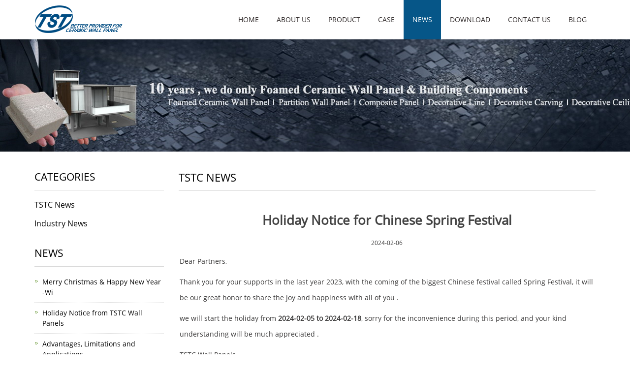

--- FILE ---
content_type: text/html; charset=utf-8
request_url: http://www.tstcbm.com/article/Company_dynamics/221.html
body_size: 3586
content:
<!DOCTYPE html>

<html lang="en">

<head>

<meta http-equiv="Content-Type" content="text/html; charset=utf-8" />

<meta http-equiv="X-UA-Compatible" content="IE=edge">

<meta name="viewport" content="width=device-width, initial-scale=1">

<title>Holiday Notice for Chinese Spring Festival-TSTC</title>

<meta name="description" content="ceramic building component, decoration moulding, eaves, cornice, beam bracket, ceramic carving board, roman column." />

<meta name="keywords" content="ceramic wall panel, building component, decoration moulding, eaves, cornice, beam bracket, ceramic carving board, roman column." />

<link href="/favicon.ico" rel="shortcut icon" type="image/x-icon" />

<meta name="applicable-device"content="pc,mobile">

<link href="/template/pc/skin/css/666d82a2dd67485d91cf4c6696511ad0.css" rel="stylesheet">

<link href="/template/pc/skin/css/bootstrap.css" rel="stylesheet">

<link href="/template/pc/skin/css/bxslider.css" rel="stylesheet">

<link href="/template/pc/skin/css/style.css" rel="stylesheet">

<script src="/template/pc/skin/js/jquery.min.js"></script><script src="/template/pc/skin/js/bxslider.min.js"></script><script src="/template/pc/skin/js/common.js"></script><script src="/template/pc/skin/js/bootstrap.js"></script><!--[if lt IE 9]><script src="/template/pc/skin/js/html5shiv.min.js"></script><script src="/template/pc/skin/js/respond.min.js"></script><![endif]-->

</head>

<body>

<!-- Fixed navbar -->

<nav class="navbar navbar-default navbar-fixed-top">

  <div class="container">

    <div class="navbar-header">

      <button type="button" class="navbar-toggle collapsed" data-toggle="collapse" data-target="#navbar" aria-expanded="false" aria-controls="navbar"> <span class="sr-only">Toggle navigation</span> <span class="icon-bar"></span> <span class="icon-bar"></span> <span class="icon-bar"></span> </button>

      <a href="http://www.tstcbm.com/"><img src="/uploads/allimg/20201201/1-201201222532648.png" class="logo" alt="TSTC Building Materials"/></a> </div>

    <div id="navbar" class="navbar-collapse collapse">

      <ul class="nav navbar-nav">

        <li><a href="http://www.tstcbm.com/" >Home</a></li>

        
        <li class="dropdown"> <a href="/single/About_us.html"  class="">About us</a>  <a href="/single/About_us.html" id="app_menudown" class="dropdown-toggle" data-toggle="dropdown" role="button" aria-expanded="false"><span class="glyphicon glyphicon-menu-down btn-xs"></span></a>

          <ul class="dropdown-menu nav_small" role="menu">

            
            <li><a href="/single/aboutus.html">About TSTC</a></li>

            
            <li><a href="/single/advantages.html">Our Advantages</a></li>

            
            <li><a href="/single/certificate.html">Certificates</a></li>

            
          </ul>

           </li>

        
        <li class="dropdown"> <a href="/product/Product.html"  class="">Product</a>  <a href="/product/Product.html" id="app_menudown" class="dropdown-toggle" data-toggle="dropdown" role="button" aria-expanded="false"><span class="glyphicon glyphicon-menu-down btn-xs"></span></a>

          <ul class="dropdown-menu nav_small" role="menu">

            
            <li><a href="/product/insulation_board.html">Ceramic Wall Panel</a></li>

            
            <li><a href="/product/art_lines.html">Art Lines</a></li>

            
            <li><a href="/product/composite_panel.html">Composite Panel</a></li>

            
            <li><a href="/product/integrated_panel.html">Integrated Panel</a></li>

            
            <li><a href="/product/building_components.html">Building Components</a></li>

            
            <li><a href="/product/ceramic_ceiling.html">Ceramic Ceiling</a></li>

            
            <li><a href="/product/other_products.html">Other Products</a></li>

            
          </ul>

           </li>

        
        <li class="dropdown"> <a href="/article/Case.html"  class="">Case</a>  <a href="/article/Case.html" id="app_menudown" class="dropdown-toggle" data-toggle="dropdown" role="button" aria-expanded="false"><span class="glyphicon glyphicon-menu-down btn-xs"></span></a>

          <ul class="dropdown-menu nav_small" role="menu">

            
            <li><a href="/article/hotel_case.html">Hotels</a></li>

            
            <li><a href="/article/office_case.html">Office Buildings</a></li>

            
            <li><a href="/article/residence_case.html">Residences</a></li>

            
            <li><a href="/article/mall_case.html">Shopping Mall</a></li>

            
            <li><a href="/article/public_case.html">Public Buildings</a></li>

            
          </ul>

           </li>

        
        <li class="dropdown"> <a href="/article/News.html"  class="cur">News</a>  <a href="/article/News.html" id="app_menudown" class="dropdown-toggle" data-toggle="dropdown" role="button" aria-expanded="false"><span class="glyphicon glyphicon-menu-down btn-xs"></span></a>

          <ul class="dropdown-menu nav_small" role="menu">

            
            <li><a href="/article/Company_dynamics.html">TSTC News</a></li>

            
            <li><a href="/article/Industry_news.html">Industry News </a></li>

            
          </ul>

           </li>

        
        <li class="dropdown"> <a href="/download/Download.html"  class="">Download</a>  <a href="/download/Download.html" id="app_menudown" class="dropdown-toggle" data-toggle="dropdown" role="button" aria-expanded="false"><span class="glyphicon glyphicon-menu-down btn-xs"></span></a>

          <ul class="dropdown-menu nav_small" role="menu">

            
            <li><a href="/download/introduction_documentation.html">Introduction Files</a></li>

            
            <li><a href="/download/File_download.html">Technical Files</a></li>

            
            <li><a href="/download/wall_panel_videos.html">Wall Panel Videos</a></li>

            
          </ul>

           </li>

        
        <li > <a href="/guestbook/Contact_us.html"  class="">Contact us</a>  </li>

        
        <li > <a href="http://www.tstcbm.com/blog"  class="">Blog</a>  </li>

        
      </ul>

    </div>

    <!--/.nav-collapse --> 

  </div>

</nav>


<div class="page_bg" style="background: url(/uploads/allimg/20201206/1-20120621361OU.jpg) center top no-repeat;"></div>


<div class="container">

  <div class="row"><!-- right -->

    <div class="col-xs-12 col-sm-8 col-md-9" style="float:right">

      <div class="list_box">

        <h2 class="list_h2">TSTC News</h2>

        <div class="contents">

          <h1>Holiday Notice for Chinese Spring Festival</h1>
          <div class="time_hf">2024-02-06</div>  <!-- news time-hf20211111 -->
           <p>Dear Partners,&nbsp;</p><p>Thank you for your supports in the last year 2023, with the coming of the biggest Chinese festival called Spring Festival, it will be our great honor to share the joy and happiness with all of you .&nbsp;&nbsp;</p><p>we will start the holiday from <strong>2024-02-05 to 2024-02-18</strong>, sorry for the inconvenience during this period, and your kind understanding will be much appreciated .</p><p>TSTC Wall Panels</p> 

        </div>

        <div class="point"><span class="to_prev col-xs-12 col-sm-6 col-md-6">
          PREVIOUS：<a href='/article/Company_dynamics/220.html'>Merry Christmas and Happy New Year 2024</a> </span><span class="to_next col-xs-12 col-sm-6 col-md-6">
          NEXT：<a href='/article/Company_dynamics/222.html'>TSTC Ceramic Building Components - Free Shape Is Possible</a> </span></div>

      </div>

      <div class="list_related">

        <h2 class="list_h2">Related News</h2>

        <ul class="list_news related_news">

        
          <li><a href="/article/Company_dynamics/66.html" title="TSTC Ceramic Board &amp; Private Hanging Garden">TSTC Ceramic Board &amp; Private Hanging Garden</a><span class="news_time">2021-01-24</span></li>

          
          <li><a href="/article/Company_dynamics/165.html" title="TSTC Wish You A Happy Mid-Autumn Festival !">TSTC Wish You A Happy Mid-Autumn Festival !</a><span class="news_time">2021-09-18</span></li>

          
          <li><a href="/article/Company_dynamics/141.html" title="Ceramic Building Cornice Supplied By China TSTC">Ceramic Building Cornice Supplied By China TSTC</a><span class="news_time">2021-07-22</span></li>

          
          <li><a href="/article/Company_dynamics/103.html" title="Why TSTC Ceramic Art Lines">Why TSTC Ceramic Art Lines</a><span class="news_time">2021-05-13</span></li>

          
          <li><a href="/article/Company_dynamics/140.html" title="Ceramic Decorative Waist Line Supplied By China TSTC">Ceramic Decorative Waist Line Supplied By China TSTC</a><span class="news_time">2021-07-22</span></li>

          
        </ul>

      </div>

    </div>

    <!-- left -->

    <div class="col-xs-12 col-sm-4 col-md-3">
  <div class="left_nav" id="categories">
    <h2 class="left_h2">Categories</h2>
    <ul class="left_nav_ul" id="firstpane">
      
      <li> <a class="biglink" href="/article/Company_dynamics.html">TSTC News</a><span class="menu_head">+</span>
        <ul class="left_snav_ul menu_body">
        </ul>
      </li>
      
      <li> <a class="" href="/article/Industry_news.html">Industry News </a><span class="menu_head">+</span>
        <ul class="left_snav_ul menu_body">
        </ul>
      </li>
      
    </ul>
  </div>
  
  <div class="left_new">
    <h2 class="left_h2">News</h2>
    <ul class="left_news">
      
      <li><a href="/article/Company_dynamics/231.html" title="Merry Christmas &amp; Happy New Year -Wi">Merry Christmas &amp; Happy New Year -Wi</a></li>
      
      <li><a href="/article/Company_dynamics/230.html" title="Holiday Notice from TSTC Wall Panels">Holiday Notice from TSTC Wall Panels</a></li>
      
      <li><a href="/article/Industry_news/229.html" title="Advantages, Limitations and Applications">Advantages, Limitations and Applications</a></li>
      
      <li><a href="/article/Company_dynamics/226.html" title="HAPPY LABOUR DAY from TSTCBM">HAPPY LABOUR DAY from TSTCBM</a></li>
      
      <li><a href="/article/Company_dynamics/225.html" title="Holiday Notice from TSTC Ceramic Wall Pa">Holiday Notice from TSTC Ceramic Wall Pa</a></li>
      
    </ul>
  </div>
  
  <div class="index_contact">
    <h2 class="left_h2">Contact Us</h2>
    <p style="padding-top:20px;">Contact: TSTC Building Materials</p>
    <p>Phone: +86 15042736579</p>
    <p>Tel: +86 15042736579</p>
    <p>E-mail: service@tstcbm.com</p>
    <p>Add: Shentong Road, Lagu Industrial Park, Fushun City, Liaoning Province , China .</p>
  </div>
</div>



  </div>

</div>

<nav class="navbar navbar-default navbar-fixed-bottom footer_nav">
  <div class="foot_nav btn-group dropup"> <a class="dropdown-toggle"  data-toggle="dropdown" aria-haspopup="true" aria-expanded="false" href="#"> <span class="glyphicon glyphicon-share btn-lg" aria-hidden="true"></span> Share</a>
    <div class="dropdown-menu webshare"> 
      <!-- AddToAny BEGIN -->
      <div class="a2a_kit a2a_kit_size_32 a2a_default_style"> <a class="a2a_dd" href="https://www.addtoany.com/share_save"></a> <a class="a2a_button_facebook"></a> <a class="a2a_button_twitter"></a> <a class="a2a_button_google_plus"></a> <a class="a2a_button_linkedin"></a> </div>
      <script type="text/javascript" src="/template/pc/skin/js/page.js"></script> 
      <!-- AddToAny END --> </div>
  </div>
  <div class="foot_nav"><a href="tel:+86 15042736579"><span class="glyphicon glyphicon-phone btn-lg" aria-hidden="true"></span>Call</a></div>
  <div class="foot_nav" >
    <button id="foot_btn" type="button"  data-toggle="collapse" data-target="#navbar" aria-expanded="false" aria-controls="navbar"> <span class="glyphicon glyphicon-th-list btn-lg"></span> Menu </button>
  </div>
  <div class="foot_nav"><a id="gototop" href="#"><span class="glyphicon glyphicon-circle-arrow-up btn-lg" aria-hidden="true"></span>Top</a></div>
</nav>
<footer>
  <div class="copyright">
    <p>Copyright © 2018 -2025 TSTC Building Materials&nbsp; </p>
    <p class="copyright_p">Add: Shentong Road, Lagu Industrial Park, Fushun City, Liaoning Province , China . &nbsp;Tel: +86 15042736579 &nbsp;E-mail: service@tstcbm.com&nbsp;</p>
  </div>
</footer>
 
<!-- 应用插件标签 start --> 
  
<!-- 应用插件标签 end -->

</body>

</html>

<script type="text/javascript">

var winHeight=200;

var timer=null;

function show(){

    document.getElementById("popWin").style.display="block"; 

    timer=setInterval("lift(5)",2);

} 

function hid(){

        timer=setInterval("lift(-5)",2);

} 

function lift(n) { 

    var w=document.getElementById("popWin"); 

    var h=parseInt(w.style.height||w.currentStyle.height);

    if (h<winHeight && n>0 || h>1 && n<0){

        w.style.height=(h+n).toString()+"px"; 

    } 

    else

        {

        w.style.display=(n>0?"block":"none");

                clearInterval(timer);

    } 

} 

window.onload=function(){ 

        setTimeout("show()",1000);

} 

</script>

--- FILE ---
content_type: text/css
request_url: http://www.tstcbm.com/template/pc/skin/css/666d82a2dd67485d91cf4c6696511ad0.css
body_size: 1117
content:
/* latin */
@font-face {
  font-family: 'Montserrat';
  font-style: normal;
  font-weight: 400;
  src: local('Montserrat-Regular'), url(../fonts/zhcz-_wihjsqc0ohj9tcypk_varhqviz0nv9q090hn8.woff2) format('woff2');
  unicode-range: U+0000-00FF, U+0131, U+0152-0153, U+02C6, U+02DA, U+02DC, U+2000-206F, U+2074, U+20AC, U+2212, U+2215, U+E0FF, U+EFFD, U+F000;
}
/* latin */
@font-face {
  font-family: 'Montserrat';
  font-style: normal;
  font-weight: 700;
  src: local('Montserrat-Bold'), url(../fonts/iqhow_feyldc4gzy_m8fcowimmz7xld792ulpge4w_y.woff2) format('woff2');
  unicode-range: U+0000-00FF, U+0131, U+0152-0153, U+02C6, U+02DA, U+02DC, U+2000-206F, U+2074, U+20AC, U+2212, U+2215, U+E0FF, U+EFFD, U+F000;
}
/* cyrillic-ext */
@font-face {
  font-family: 'Ubuntu';
  font-style: normal;
  font-weight: 300;
  src: local('Ubuntu Light'), local('Ubuntu-Light'), url(../fonts/x_edmnknkultk57alvvbvxjtnkitppoi_ivcxxdnrsc.woff2) format('woff2');
  unicode-range: U+0460-052F, U+20B4, U+2DE0-2DFF, U+A640-A69F;
}
/* cyrillic */
@font-face {
  font-family: 'Ubuntu';
  font-style: normal;
  font-weight: 300;
  src: local('Ubuntu Light'), local('Ubuntu-Light'), url(../fonts/nbf2d6y3abowfkbm-9hcwbjtnkitppoi_ivcxxdnrsc.woff2) format('woff2');
  unicode-range: U+0400-045F, U+0490-0491, U+04B0-04B1, U+2116;
}
/* greek-ext */
@font-face {
  font-family: 'Ubuntu';
  font-style: normal;
  font-weight: 300;
  src: local('Ubuntu Light'), local('Ubuntu-Light'), url(../fonts/cdlilwqst01wnakqzbtzkhjtnkitppoi_ivcxxdnrsc.woff2) format('woff2');
  unicode-range: U+1F00-1FFF;
}
/* greek */
@font-face {
  font-family: 'Ubuntu';
  font-style: normal;
  font-weight: 300;
  src: local('Ubuntu Light'), local('Ubuntu-Light'), url(../fonts/7k0rmqcn8efxqs6schurzrjtnkitppoi_ivcxxdnrsc.woff2) format('woff2');
  unicode-range: U+0370-03FF;
}
/* latin-ext */
@font-face {
  font-family: 'Ubuntu';
  font-style: normal;
  font-weight: 300;
  src: local('Ubuntu Light'), local('Ubuntu-Light'), url(../fonts/wtcvfjhwxkxx4x0kus1korjtnkitppoi_ivcxxdnrsc.woff2) format('woff2');
  unicode-range: U+0100-024F, U+1E00-1EFF, U+20A0-20AB, U+20AD-20CF, U+2C60-2C7F, U+A720-A7FF;
}
/* latin */
@font-face {
  font-family: 'Ubuntu';
  font-style: normal;
  font-weight: 300;
  src: local('Ubuntu Light'), local('Ubuntu-Light'), url(../fonts/_aijtyevf54tkvdly-dlnftxra8tvwticgirnjhmvjw.woff2) format('woff2');
  unicode-range: U+0000-00FF, U+0131, U+0152-0153, U+02C6, U+02DA, U+02DC, U+2000-206F, U+2074, U+20AC, U+2212, U+2215, U+E0FF, U+EFFD, U+F000;
}
/* cyrillic-ext */
@font-face {
  font-family: 'Ubuntu';
  font-style: normal;
  font-weight: 400;
  src: local('Ubuntu'), url(../fonts/odszji8yqnw8v2xpulzjo_eszw2xoq-xsnqo47m55da.woff2) format('woff2');
  unicode-range: U+0460-052F, U+20B4, U+2DE0-2DFF, U+A640-A69F;
}
/* cyrillic */
@font-face {
  font-family: 'Ubuntu';
  font-style: normal;
  font-weight: 400;
  src: local('Ubuntu'), url(../fonts/iq9vjx1umasknigywyycxveszw2xoq-xsnqo47m55da.woff2) format('woff2');
  unicode-range: U+0400-045F, U+0490-0491, U+04B0-04B1, U+2116;
}
/* greek-ext */
@font-face {
  font-family: 'Ubuntu';
  font-style: normal;
  font-weight: 400;
  src: local('Ubuntu'), url(../fonts/wkvqmvwsfw_kkeau9slq2_eszw2xoq-xsnqo47m55da.woff2) format('woff2');
  unicode-range: U+1F00-1FFF;
}
/* greek */
@font-face {
  font-family: 'Ubuntu';
  font-style: normal;
  font-weight: 400;
  src: local('Ubuntu'), url(../fonts/gyatqxuikkqjyja1snpdlveszw2xoq-xsnqo47m55da.woff2) format('woff2');
  unicode-range: U+0370-03FF;
}
/* latin-ext */
@font-face {
  font-family: 'Ubuntu';
  font-style: normal;
  font-weight: 400;
  src: local('Ubuntu'), url(../fonts/wu5iuha-xnkdbvqrwqzag_eszw2xoq-xsnqo47m55da.woff2) format('woff2');
  unicode-range: U+0100-024F, U+1E00-1EFF, U+20A0-20AB, U+20AD-20CF, U+2C60-2C7F, U+A720-A7FF;
}
/* latin */
@font-face {
  font-family: 'Ubuntu';
  font-style: normal;
  font-weight: 400;
  src: local('Ubuntu'), url(../fonts/sdgtilo5qrsfwu6yc11axg.woff2) format('woff2');
  unicode-range: U+0000-00FF, U+0131, U+0152-0153, U+02C6, U+02DA, U+02DC, U+2000-206F, U+2074, U+20AC, U+2212, U+2215, U+E0FF, U+EFFD, U+F000;
}
/* cyrillic-ext */
@font-face {
  font-family: 'Ubuntu';
  font-style: normal;
  font-weight: 700;
  src: local('Ubuntu Bold'), local('Ubuntu-Bold'), url(../fonts/oxrpyim05jry_0rfieq_orjtnkitppoi_ivcxxdnrsc.woff2) format('woff2');
  unicode-range: U+0460-052F, U+20B4, U+2DE0-2DFF, U+A640-A69F;
}
/* cyrillic */
@font-face {
  font-family: 'Ubuntu';
  font-style: normal;
  font-weight: 700;
  src: local('Ubuntu Bold'), local('Ubuntu-Bold'), url(../fonts/4z2u46_rrlofkohswjg3vxjtnkitppoi_ivcxxdnrsc.woff2) format('woff2');
  unicode-range: U+0400-045F, U+0490-0491, U+04B0-04B1, U+2116;
}
/* greek-ext */
@font-face {
  font-family: 'Ubuntu';
  font-style: normal;
  font-weight: 700;
  src: local('Ubuntu Bold'), local('Ubuntu-Bold'), url(../fonts/2vawvxeaxhvkfcncbcqcyrjtnkitppoi_ivcxxdnrsc.woff2) format('woff2');
  unicode-range: U+1F00-1FFF;
}
/* greek */
@font-face {
  font-family: 'Ubuntu';
  font-style: normal;
  font-weight: 700;
  src: local('Ubuntu Bold'), local('Ubuntu-Bold'), url(../fonts/m-ii49wh_tyynojqylgtmbjtnkitppoi_ivcxxdnrsc.woff2) format('woff2');
  unicode-range: U+0370-03FF;
}
/* latin-ext */
@font-face {
  font-family: 'Ubuntu';
  font-style: normal;
  font-weight: 700;
  src: local('Ubuntu Bold'), local('Ubuntu-Bold'), url(../fonts/nsltvfqot-rvwgthhnkejhjtnkitppoi_ivcxxdnrsc.woff2) format('woff2');
  unicode-range: U+0100-024F, U+1E00-1EFF, U+20A0-20AB, U+20AD-20CF, U+2C60-2C7F, U+A720-A7FF;
}
/* latin */
@font-face {
  font-family: 'Ubuntu';
  font-style: normal;
  font-weight: 700;
  src: local('Ubuntu Bold'), local('Ubuntu-Bold'), url(../fonts/0ihfxul2emph0rojezvraftxra8tvwticgirnjhmvjw.woff2) format('woff2');
  unicode-range: U+0000-00FF, U+0131, U+0152-0153, U+02C6, U+02DA, U+02DC, U+2000-206F, U+2074, U+20AC, U+2212, U+2215, U+E0FF, U+EFFD, U+F000;
}
/* cyrillic-ext */
@font-face {
  font-family: 'Ubuntu';
  font-style: italic;
  font-weight: 300;
  src: local('Ubuntu Light Italic'), local('Ubuntu-LightItalic'), url(../fonts/dz_yjbpqz88vczccixm6vjtoq_mqjvwkksun0wkzc2i.woff2) format('woff2');
  unicode-range: U+0460-052F, U+20B4, U+2DE0-2DFF, U+A640-A69F;
}
/* cyrillic */
@font-face {
  font-family: 'Ubuntu';
  font-style: italic;
  font-weight: 300;
  src: local('Ubuntu Light Italic'), local('Ubuntu-LightItalic'), url(../fonts/dz_yjbpqz88vczccixm6vjuj_cnvwiuubmvgbx098mw.woff2) format('woff2');
  unicode-range: U+0400-045F, U+0490-0491, U+04B0-04B1, U+2116;
}
/* greek-ext */
@font-face {
  font-family: 'Ubuntu';
  font-style: italic;
  font-weight: 300;
  src: local('Ubuntu Light Italic'), local('Ubuntu-LightItalic'), url(../fonts/dz_yjbpqz88vczccixm6vkbckliaa1lc45dfaafaura.woff2) format('woff2');
  unicode-range: U+1F00-1FFF;
}
/* greek */
@font-face {
  font-family: 'Ubuntu';
  font-style: italic;
  font-weight: 300;
  src: local('Ubuntu Light Italic'), local('Ubuntu-LightItalic'), url(../fonts/dz_yjbpqz88vczccixm6vmo_suj8uo4ylwrins22t3y.woff2) format('woff2');
  unicode-range: U+0370-03FF;
}
/* latin-ext */
@font-face {
  font-family: 'Ubuntu';
  font-style: italic;
  font-weight: 300;
  src: local('Ubuntu Light Italic'), local('Ubuntu-LightItalic'), url(../fonts/dz_yjbpqz88vczccixm6viye0-aqj3nfinttidxdju4.woff2) format('woff2');
  unicode-range: U+0100-024F, U+1E00-1EFF, U+20A0-20AB, U+20AD-20CF, U+2C60-2C7F, U+A720-A7FF;
}
/* latin */
@font-face {
  font-family: 'Ubuntu';
  font-style: italic;
  font-weight: 300;
  src: local('Ubuntu Light Italic'), local('Ubuntu-LightItalic'), url(../fonts/dz_yjbpqz88vczccixm6vo4p5icox8kq3llunmylgo4.woff2) format('woff2');
  unicode-range: U+0000-00FF, U+0131, U+0152-0153, U+02C6, U+02DA, U+02DC, U+2000-206F, U+2074, U+20AC, U+2212, U+2215, U+E0FF, U+EFFD, U+F000;
}


--- FILE ---
content_type: text/css
request_url: http://www.tstcbm.com/template/pc/skin/css/style.css
body_size: 4358
content:
/* eyoucms.com 易优CMS -- 好用,免费,安全 */



@font-face { 

font-family: Open Sans; 

src: url('../fonts/opensans.ttf');

}



body{font-family:'Open Sans',Arial,Helvetica, sans-serif; color: #3A3939;}

a,button{transition: 0.5s;-webkit-transition: 0.5s;-moz-transition: 0.5s;}

ul{list-style:none;}

.logo{margin:0px;}

.flash img{ width: 100%}

.flash ul.bxslider{list-style:none;}

.flash div.bx-pager{bottom: 4%;}

.flash div.bx-controls-direction{ display:none; }

.main{}

.img-thumbnail:hover,.opacity_img:hover{opacity: 0.8;}



/*导航菜单*/

.navbar{ margin:0px; background-color:#fff; border: none;}

#app_menudown{position: absolute; top:0px; right:0px; font-size: 16px;}

#app_menudown:hover{background-color: #065688;}





/*产品搜索*/

.search_group{margin: 30px 0px 0px 0px; border:1px solid #dfe1e3;}

.search_group input.form-control{ border-radius: 0px;box-shadow: none; color: #2185c5; padding: 12px 10px;

  height: 36px; background: transparent; border: none;}

.search_group input.form-control:focus{box-shadow: none;border-color: #b2e0fb;}

.mysearch_btn{ background-color:#1260aa;color:#fff;}

.mysearch_btn:hover,.mysearch_btn:focus{ background-color:#00c6ff; color:#fff;}

#submit_search{color:#31363c;font-size: 13px;}

#submit_search:hover{color:#065688;cursor: pointer;}



/*首页产品*/

.product_index{margin:55px 0px 0px 0px;}

.product_index h2{color: #333333; text-align: center; margin:0px; display: block;font-size:26px;}

.product_index span{display: block; width: 90px; margin: 0 auto; height: 2px; background-color: #065688;margin-top:18px;}

.product_list{clear: both;  padding: 40px 0px 0px 0px;margin-right: -15px;margin-left: -15px;}

.product_img{padding-left: 15px; padding-right: 15px; min-height: 340px;}

.product_img img{margin-right: auto;margin-left: auto;display: block;max-width: 100%;height: auto; margin-bottom: 10px; max-height: 450px;}

.product_list2{padding-top: 35px;}

.product_list2 div.product_img{min-height: 340px;}

.product_title{margin: 15px 0px 0px 0px;  height: 24px; line-height: 14px;text-align: center;}

.product_title a{color: #060606;font-size: 16px;line-height: 16px;}

.product_title a:hover{text-decoration: none;color:#036736;}

.related_list{padding-top: 30px;}



/*公司简介*/

.aboutus{color: #858585; background-position:center; padding: 50px 0px 75px 0px; margin-top: 20px;}

.aboutus h2{color: #fff; text-align: center; margin:0px; display: block; padding: 0px 0px 10px 0px;  font-size:26px;}

.aboutus span{display: block; width: 120px; margin: 0 auto; height: 2px; background-color: #fff;margin-top: 10px;margin-bottom: 20px;}

.aboutus img{max-width: 470px; margin-left: -30px;}

.aboutus p{line-height: 38px; margin-top:40px; font-size: 16px; word-wrap: break-word;}

.about_box{background-color: #fff; margin-top: 40px;}

.view-all{margin-top: 8px; color: #fff; background-color: #065688; border: 0px;font-size: 16px; border-radius: 0px; padding: 12px 36px;}

.view-all:hover,.view-all:focus{color: #fff; background-color: #036736;}



/*首页新闻*/

.news_box{margin:10px 0px 0px 0px;}

.index_news{clear: both; list-style:none;margin:0px; padding:6px 0px 25px 0px;}

.index_news li{color:#545455;line-height:21px; padding: 10px 0px;}

.index_news li a{color:#797979; font-size: 16px;}

.index_news li a:hover{ text-decoration:none;color:#036736; }

.news_time{ float:right;}


/*显示内页新闻时间-hf20211111*/

.time_hf{
font-size: 12px;
margin-top: -10px;
margin-bottom: 5px;
text-align: center;
}


/*首页联系*/

.box_contact{background-color: #FFFFFF; padding: 50px 0px 60px 0px;}

.box_contact h2{color: #333333; text-align: center; margin:0px; display: block;  font-size:26px;  margin-top: 10px;}

.box_contact i{display: block; width: 130px; margin: 0 auto; height: 2px; background-color: #065688;margin-top: 15px;margin-bottom: 0px;}

.box_contact span{display: block; width:40px; margin:0 auto; color: #4E4E4E;}

.box_contact h4{text-align: center; font-weight: bold; color: #4E4E4E;}

.box_contact p{text-align: center; color: #989898;}

.box_contact p a{color: #989898;}

.index_contact{margin:10px 0px 45px 0px;}

.index_contact P{clear: both;color:#060606; padding-bottom: 5px;}



/*列表页*/

.list_box{clear: both; margin:10px 0px 40px 0px;}

.list_h2{color: #060606;margin:0px; display: block; padding: 30px 0px 15px 0px; color: #000;text-transform: uppercase;font-size:22px;border-bottom: 1px solid #D8D8D8;}

.page_bg{height: 230px;margin-top: 78px;}



/*栏目导航*/

.left_nav{ clear: both; padding-top: 10px;}

.left_h2{color: #060606;margin:0px; display: block; padding: 30px 0px 15px 0px; color: #000;text-transform: uppercase;font-size:21px;border-bottom: 1px solid #D8D8D8;}

.left_nav_ul{list-style:none;padding:0px; margin:10px 0px 0px 0px;}

.left_nav_ul > li{position:relative;padding:8px 0px 8px 0px; }

.left_nav_ul > li > a{text-decoration:none; color:#060606; font-size: 16px;}

.left_nav_ul > li > a:hover,.left_nav_ul li a.left_active{color:#036736;}

/*小类*/

ul.left_snav_ul{list-style:none;padding:0px;display: none; padding-top: 8px;}

ul.left_snav_ul > li{ margin:0px;padding:5px 0px 5px 10px; background: url(../img/left_sli.gif) 0px 13px no-repeat;}

ul.left_snav_ul > li > a{border:0;color:#060606;padding: 5px 0px 5px 0px;}

ul.left_snav_ul > li > a:hover{ text-decoration: none;color:#036736;}

.menu_head{cursor:pointer; font: 600 18px/30px "Open Sans", sans-serif; width:35px; text-align:center;color:#303c4b;display:inline-block;position: absolute; top:3px; right:0px;}

.menu_head:hover{ color: #036736;}



/*左侧新闻*/

.left_news{clear: both; list-style:none;margin:0px; padding:10px 0px 0px 0px;}

.left_news li{color:#545455;border-bottom: 1px dotted #dddddd;background: url(../img/li.png) no-repeat left 15px;line-height:21px; padding: 10px 0px; padding-left:16px;}

.left_news li a{color:#060606;}

.left_news li a:hover{ text-decoration:none;color:#036736; }



/*新闻列表*/

.list_news{clear: both; list-style:none;margin:0px; padding:16px 0px 20px 0px;}

.list_news li{color:#898989;background: url(../img/li.png) no-repeat left 14px;line-height:22px; padding:8px 0px; padding-left:13px;border-bottom: 1px dashed #e3e2e2;/*dotted*/ }

.list_news li a{color:#060606;}

.list_news li a:hover{text-decoration:none;color:#036736;}



.contents{clear: both; padding:18px 2px 0px 2px; line-height:32px; overflow: auto;}

.contents h1{ margin: 0px; padding: 24px 0px; text-align: center; font-size:26px;color:#434343;font-weight:bold; line-height: 34px;}



/*分页样式*/

.page{clear:both; margin:20px 0px 0px 0px; text-align: center;}

.page a {display: inline-block; font-family: Arial; font-size: 13px; border: #dbdbdb 1px solid; padding:4px 9px; margin: 2px; margin-bottom: 5px; color: #31363c; text-decoration: none}

.page a:hover,.page a:focus{font-family: Arial;font-size: 13px;border: #000 1px solid; padding:4px 9px;color: #fff; background-color: #31363c;}

.page .current {font-family: Arial;border: #000 1px solid; font-size: 13px; padding:5px 9px; color: #fff;margin: 2px;  background-color: #31363c}



/*产品展示*/

#pic-page {text-align: center; margin-top:10px;}

#pic-page a {margin: 0 2px;}

#pic-page a img {width:40px;padding: 2px;border: solid #ccc 1px; margin-bottom:5px;}

#pic-page a:hover img,#pic-page a.active img {border: solid #5280DD 1px;}

.showpic_box,.proinfo_box{margin: 30px 0px 20px 0px;}

.product_h1{ margin:0px; line-height:22px; font-size:18px; color: #065688; padding-bottom:10px;border-bottom: 1px dotted #cccccc;}

.product_info{list-style:none; padding:0px; margin-top:10px;}

.product_info li{ line-height:24px; padding-bottom:12px;}

.product_con{ clear: both; border-top: 1px dotted #ccc; margin:10px 0px 20px 0px;padding:20px 0px 0px 0px; line-height:26px; color:#060606;overflow: auto;}



.download_btn{text-align: right; margin: 10px 10px 20px 0px;}

.page-btn{background-color: #065688; border-radius: 0px; border: none;}

.page-btn:hover{background-color:#036736; }

.grey-btn{border-radius: 0px;border: none; background-color: #E8E8E8;}

.grey-btn:hover{background-color: #ccc;}

.related_news{padding:10px 0px 50px 0px; clear: both;}



.a2a_default_style{display: inline-block;}



/*在线留言订购*/

.feedback{margin-top: 50px;}

.form-horizontal .form-group { margin-right: -10px;margin-left: -10px;}

.codeimg{ margin: 0px 0px -10px -18px;}





/*上一个下一个*/

.point{ clear: both; margin:20px 0px 40px 0px; padding-bottom: 40px; line-height:22px;}

.point span.to_prev{text-align:center; }

.point span.to_prev a{color:#0068b7;}

.point span.to_prev a:hover{color: #ea042b;text-decoration: none;}

.point span.to_next{text-align:center; }

.point span.to_next a{color:#0068b7;}

.point span.to_next a:hover{color: #ea042b;text-decoration: none;}



/*标签样式*/

.tags{ margin: 18px 0px 10px 0px}

.tags a{ margin: 0px 5px 8px 0px}

.tags_list{padding: 5px 10px 100px 10px}



.tags_ul{ margin-top: 0px;}

.tags_ul li{line-height: 28px; margin-bottom: 8px; padding-bottom: 10px;}

.tags_ul h3{font-size: 14px; padding: 0px; margin: 0px;line-height: 20px;}

.tags_ul p{font-size: 13px;padding: 0px; margin: 0px; color: #a0a0a0; line-height: 20px; padding-top: 8px;}



/*网站地图*/

ul.ul_sitemap{margin: 30px 0px 40px 30px;}

ul.ul_sitemap li{list-style: none; line-height: 26px;clear: both;}

ul.ul_sitemap li a{color: #7d7d7d;}

li.small_li_sitemap{clear: both;padding-left: 12px;}

li.small_li2_sitemap{float: left; padding-left: 20px;}



#translate{width:280px; margin: 0 auto; }



/*首页Tags*/

.tags_box{background-color: #097B86; padding: 7px 0px 10px 0px; text-align: center;color: #F7F7F7;border-top: 1px solid #098591;}

.tags_box a{color: #F7F7F7; border-right: 1px solid #F7F7F7; padding:0px 8px 0px 8px;}

.tags_box a:hover{text-decoration: none; color: #CDDC39;}

.tags_box a:last-child{border-right:0px;}

.tags_box button{display: none;}

.tags_title{font-size: 16px; margin-right: -6px;}

.tags_title a{padding:0px 10px 0px 0px;}

.tags_title:after{content:":";}



/*友情链接*/

.link_box{background-color: #096395; padding: 10px 0px; text-align: center;color: #F7F7F7;}

.link_box a{color: #F7F7F7; border-right: 1px solid #F7F7F7; padding:0px 10px 0px 10px;}

.link_box a:hover{text-decoration: none; color: #CDDC39;}

.link_box a:last-child{border-right:0px;}

.link_box button{display: none;}

.link_title{font-size: 16px; margin-right: -6px;}

.link_title:after{content:": ";}





/*底部信息*/

footer{ text-align:center; background-color:#065688;color:#F7F7F7; padding:40px 0px 25px 0px; font-size: 13px;}

.copyright{ line-height:20px;}

.copyright a{ color:#F7F7F7;}

.copyright a:hover{ color:#fff;}

.foot_nav{ width:25%; float:left;background-color: #fafafa;text-align:center;color:#898989;} 

.foot_nav:hover,.foot_nav:focus{background-color: #e4e4e4;cursor:pointer;}

.foot_nav a{color:#898989;display:block;}

.foot_nav a:hover,.foot_nav a:focus{text-decoration:none;}

.foot_nav span{display:block; padding:3px 0px 0px 0px;color:#898989;}

#foot_btn{width:100%; border: 0px; background: transparent;}

.webshare{width: 200px; padding: 5px;}



/*大屏幕*/

@media screen and (min-width: 769px) {

      .logo{margin:10px 0px 0px 0px; max-width:330px; max-height: 78px;}

      .flash{margin-top: 78px;}

      .navbar{min-height: 80px;}

      .navbar-nav{float:right;}

      .navbar-nav > li > a {text-align: center;}

      .navbar-default .navbar-nav > li > a{padding:30px 18px 30px 18px; color: #312b2b;text-transform: uppercase; }

      .navbar-default .navbar-nav > li > a:hover,

      .navbar-default .navbar-nav > li > a:focus,

	  .navbar-default .navbar-nav > li > a.cur,

      .navbar-default .navbar-nav > .active > a,

      .navbar-default .navbar-nav > .active > a:hover,

      .navbar-default .navbar-nav > .open > a,

      .navbar-default .navbar-nav > .open > a:hover,

      .navbar-default .navbar-nav > .open > a:focus {

         background-color: #065688; color: #fff; }



      .nav_small{ background-color:#fff;opacity: 0.8;padding:15px 0px 15px 0px;border-radius: 0px; border: none;}

      .nav_small > li > a{line-height:30px; color: #312b2b;}

      .nav_small > li > a:hover{background-color: #065688; color: #fff;}

      #app_menudown,#small_search{ display:none; }

      .index_left_nav,.footer_nav{display:none; }

}

/*小屏幕*/

@media screen and (max-width: 768px) {

      .logo{margin:5px 0px 3px 5px; max-width:180px; max-height: 42px;}

      .flash{margin-top: 50px;}

      .navbar{min-height: 50px;}

      .navbar-default .navbar-brand {color: #fff;}

      .navbar-default .navbar-brand:hover,

      .navbar-default .navbar-brand:focus {color: #fff;}

      .navbar-toggle{border:none;}

      .navbar-default .navbar-collapse, .navbar-default .navbar-form{}

      .navbar-default .navbar-toggle:hover,

      .navbar-default .navbar-toggle:focus {

        background-color: #F5F6F6;

      }

      .navbar-default .navbar-toggle .icon-bar{background-color: #065688;}

      .navbar-default .navbar-nav{margin-top: 0px;margin-bottom: 0px;}

      .navbar-default .navbar-nav > li {}

      .navbar-default .navbar-nav > li:last-child{border: none;}

      .navbar-default .navbar-nav > li > a,

      .navbar-default .navbar-nav .open .dropdown-menu > li > a{color: #312b2b;}

      .navbar-default .navbar-nav > li > a:hover,

       .navbar-default .navbar-nav > li > a:focus,

       .navbar-default .navbar-nav > .active > a, 

       .navbar-default .navbar-nav > .active > a:hover, 

       .navbar-default .navbar-nav > .active > a:focus,

       .navbar-default .navbar-nav > .open > a, 

       .navbar-default .navbar-nav > .open > a:hover, 

       .navbar-default .navbar-nav > .open > a:focus,

       .navbar-default .navbar-nav .open .dropdown-menu > li > a:hover{

        background-color: #065688; color: #fff;}



        header{padding-top: 10px;}

        #topsearch{display: none;}

        .flash div.bx-pager{ /*display:none;*/}

        .aboutus{padding: 35px 0px 10px 0px; border-top: 2px solid #F2F2F2; border-bottom: 2px solid #F2F2F2; margin: 30px 0px 10px 0px;}

        .aboutus h2{font-size: 22px;color: #333333;}

        .aboutus span{background-color: #065688;}

        .aboutus p{font-size: 14px; line-height: 28px; margin-top:18px; text-align: center;}

        .aboutus img{display: block; width: 100%; margin: 0 auto; padding: 0px;}

        .view-all{display: block; width: 70%;  margin: 0 auto; margin-top:20px; margin-bottom: 40px;}

        .box_contact{margin-top: 20px;padding-bottom: 30px;}

        .box_contact h2{font-size: 24px;margin-top: 0px;}

        .box_contact i{margin-bottom: 40px;}

        .box_contact p{margin-bottom: 40px;}

        .page_bg{display: none;}

        .list_box{margin:30px 0px 0px 0px;}

        .feedback{margin-top: 20px;}

        .path_bg{padding-left:0px;}

        .product_index{margin-top:40px;}

        .product_index h2{font-size: 24px;}

        .product_list{padding-top: 40px ;}

        .product_img{min-height: 120px; margin-bottom:25px;}

        .product_list2 div.product_img{min-height: 120px; margin-bottom:25px;}

        .product_title{margin-bottom: 5px;}

        .product_title a{font-size: 14px; font-weight: none;}

        .product_desc{font-size: 12px; line-height: 18px;}

        .product_con img,.contents img{width:100%;}

        .contents h1{ font-size:22px;font-weight:normal; padding: 8px 0px;}

        .news_time{ display:none;}

        .list_related{margin-top: 30px 0px 0px 0px; clear: both;}

        .index_left_nav{margin: 0px 12px; padding-top: 0px;}

        .left_nav{ padding-top: 0px;}

        .footer_nav{background-color: #fafafa;}

        #pic-page a img {width:35px;}

        #cmsFloatPanel{ display: none;}

        .point span.to_prev,.point span.to_next{text-align:left; padding-bottom: 8px;}

        .link_box{padding-left: 7px;}

        .link_box a{display: block;border-right:0px;padding:4px 0px;}

        .link_title{display: block;}

        .link_title:after{content:"";}

        .link_box button{display: inline-block; background-color: transparent; border: none; float: right; margin-top: -20px;}

        .link_box button:hover,.link_box button:focus{color: #99A1C5;}

        .link_list{display: none;}



        .tags_box{padding-left: 7px;}

        .tags_box a{display: block;border-right:0px;padding:4px 0px;}

        .tags_title{display: block;}

        .tags_title:after{content:"";}

        .tags_box button{display: inline-block; background-color: transparent; border: none; float: right; margin-top: -20px;}

        .tags_box button:hover,.tags_box button:focus{color: #99A1C5;}

        .tags_rows{display: none; padding: 0px;}

        footer{margin-bottom:50px;}

}



@media screen and (max-width: 767px) {

     .copyright_p{ display:none;}

}



/*414px到768px*/

@media screen and (min-width:320px) and (max-width:768px) {

  .col-mm-1, .col-mm-2, .col-mm-3, .col-mm-4, .col-mm-5, .col-mm-6, .col-mm-7, .col-mm-8, .col-mm-9, .col-mm-10, .col-mm-11, .col-mm-12 {

    float: left;

  }

  .col-mm-12 {

    width: 100%;

  }

  .col-mm-11 {

    width: 91.66666667%;

  }

  .col-mm-10 {

    width: 83.33333333%;

  }

  .col-mm-9 {

    width: 75%;

  }

  .col-mm-8 {

    width: 66.66666667%;

  }

  .col-mm-7 {

    width: 58.33333333%;

  }

  .col-mm-6 {

    width: 50%;

  }

  .col-mm-5 {

    width: 41.66666667%;

  }

  .col-mm-4 {

    width: 33.33333333%;

  }

  .col-mm-3 {

    width: 25%;

  }

  .col-mm-2 {

    width: 16.66666667%;

  }

  .col-mm-1 {

    width: 8.33333333%;

  }







